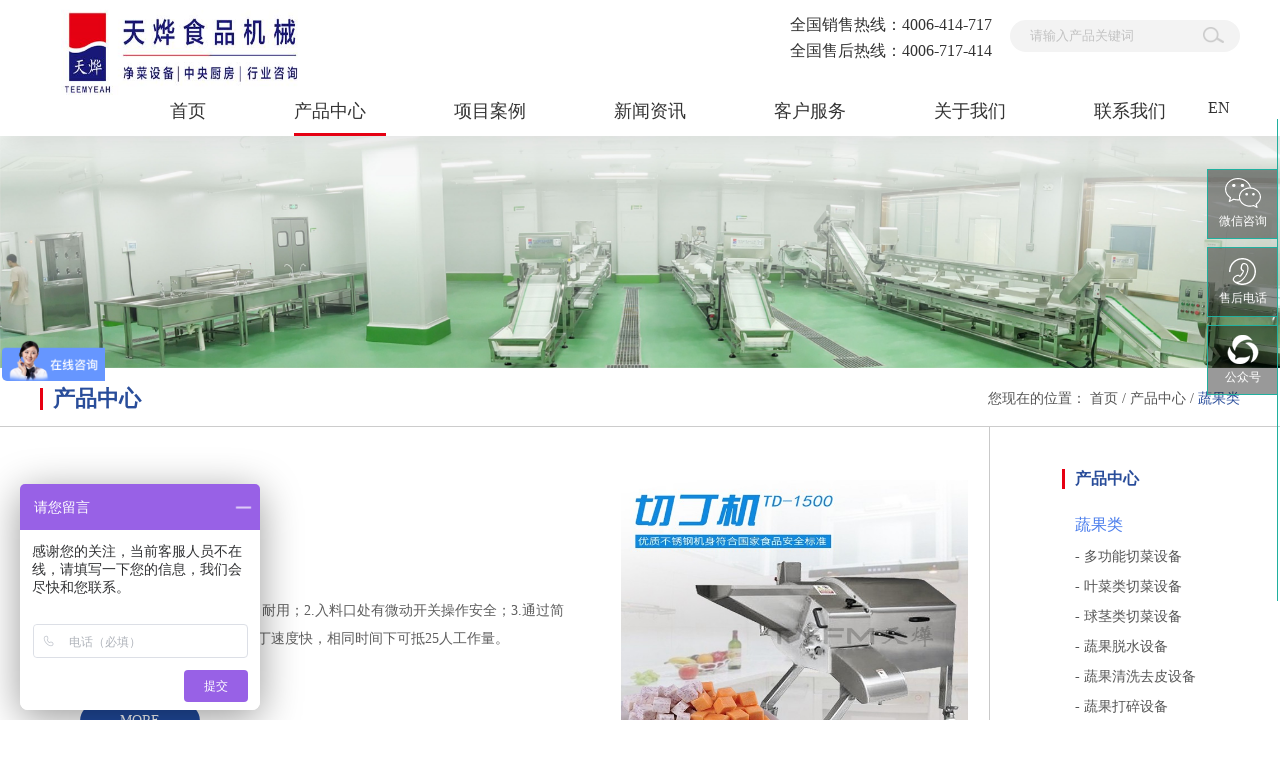

--- FILE ---
content_type: text/html;charset=utf-8
request_url: http://www.tianyefm.com/products.aspx?fid=t3:66:3&typeid=66&pageindex=6
body_size: 13188
content:
<!DOCTYPE HTML PUBLIC "-//W3C//DTD HTML 4.01 Transitional//EN" "http://www.w3c.org/TR/1999/REC-html401-19991224/loose.dtd">


<html lang="zh-cn" xmlns="http://www.w3.org/1999/xhtml">
<head><title>
	多功能切菜机_蔬菜脱水机_洗菜机-广州市天烨食品机械有限公司
</title><meta name="keywords" content="蔬果类,广州市天烨食品机械有限公司"/><meta name="description" content="蔬果类,广州市天烨食品机械有限公司"/><link rel="canonical" href="http://www.tianyefm.com/products.aspx?fid=t3:66:3&typeid=66" /><meta name="mobile-agent" content="url=http://m.tianyefm.com/m/products.aspx?fid=t3:66:3&typeid=66&pageindex=6" /><meta name="applicable-device" content="pc"><meta name="renderer" content="webkit" /><meta content="text/html; charset=utf-8" http-equiv="Content-Type" /><link id="css__products" rel="stylesheet" type="text/css" href="https://0.rc.xiniu.com/g4/M00/4D/97/CgAG0mJ8bUiAPUPRAABVa8V4ZR8454.css?d=20190620111751" /><link rel="bookmark" href="/Images/logo.ico" /><link rel="shortcut icon" href="/Images/logo.ico" />
	
	<script type="text/javascript">var _jtime=new Date();function jqload(){window.jLoad=new Date()-_jtime;}function jqerror(){window.jLoad=-1;}</script>
    <script type="text/javascript" src="https://1.rc.xiniu.com/js/jq/jqueryV173.js" onload="jqload()" onerror="jqerror()" id="jquery"></script>
	<script type="text/javascript" src="https://1.rc.xiniu.com/js/pb/2/Public.js"></script>	
	<script type="text/javascript" src="https://1.rc.xiniu.com/js/tl/swfobject_modified.js"></script>
	<script type="text/javascript" src="https://1.rc.xiniu.com/js/tl/swfobject.js"></script>
	 


<script>
var _hmt = _hmt || [];
(function() {
  var hm = document.createElement("script");
  hm.src = "https://hm.baidu.com/hm.js?a2d4aa465de2e4c66333f1c9d6decc21";
  var s = document.getElementsByTagName("script")[0]; 
  s.parentNode.insertBefore(hm, s);
})();
</script>
<script>
var _hmt = _hmt || [];
(function() {
  var hm = document.createElement("script");
  hm.src = "https://hm.baidu.com/hm.js?896adbed9245e8bc63a530c77511d39d";
  var s = document.getElementsByTagName("script")[0]; 
  s.parentNode.insertBefore(hm, s);
})();
</script>
</head>
<body class="products_body">
<form method="get" id="form1" name="form1" NavigateId="3" data-pid="021821821801452152040196209220200201208014501982102080" data-mid="020801452152040196209220200201208014501982102080">
<div class="aspNetHidden">
<input type="hidden" name="__VIEWSTATE" id="__VIEWSTATE" value="" />
</div>

        <div id="ea_h">
            <div class="top" >
                <div class="t_t" >
                
                    <div id="t_logo" class="t_logo"> 
                        
                        <div id="ea_l"><h1><a href="/" target="_self"><img alt="食品机械设备 title="食品机械设备"
" src="https://0.rc.xiniu.com/g4/M00/77/CA/CgAG0mPtw0-AVPciAAIAALBGYgs535.png" /></a></h1></div>
                         
                        
                    </div>
                
                            
                                        <div id="t_search" class="t_search">
                                            <table cellspacing="0" cellpadding="0"  border="0"><tr>
<td>
<input name="ShoveWebControl_Search12$tbSearch" type="text" value="请输入产品关键词" id="ShoveWebControl_Search12_tbSearch" class="t_search_text" DefaultText="请输入产品关键词" onmousedown="if(this.value == &#39;请输入产品关键词&#39;){this.value = &#39;&#39;;}" onkeyup="ShoveEIMS3_OnKeyPress(event, &#39;img_ShoveWebControl_Search12&#39;)" onkeydown="ShoveEIMS3_OnKeyDown(event)" onblur="if(this.value == &#39;&#39; || this.value == &#39;请输入产品关键词&#39;){this.value = &#39;请输入产品关键词&#39;;}" /></td>
<td><img id="img_ShoveWebControl_Search12" border="0" src="https://1.rc.xiniu.com/rc/Heads/40032/images/ihpsp1_t_search_rbnt.png" alt="广州市天烨食品机械有限公司" LevelOneType="2" onclick="ShoveEIMS3_Transf(this,'search.aspx','ShoveWebControl_Search12_tbSearch','ShoveWebControl_Search12', true)" style="cursor:pointer;" /></td>
</tr></table>
<script type='text/javascript'>document.getElementById("ShoveWebControl_Search12_tbSearch").onkeydown=function(event){ var e=event || window.Event; if(e.keyCode==13){ e.returnValue = false;if(e.preventDefault){ e.preventDefault(); }}}</script>

                                            
                                        </div>
                    
                    
                                        <div id="t_tel" class="t_tel">
                                            <span class="t_tel_ts"><span name="_t_tel1|">全国销售热线：</span></span>
                                            <span class="t_tel_nb"><span name="_t_tel2|">4006-414-717</span></span>
                                            <span class="t_tel_ts"><span name="_t_tel1|">全国售后热线：</span></span>
                                            <span class="t_tel_nb"><span name="_t_tel2|">4006-717-414</span></span>
                                        </div>
                    
</div>
                
                <div id="ea_n">

                    <div id="xn_n_14_wrap" class="xn_n_14_wrap">
                    	
                        <div class="xn_n_14_wrap_main">
                            <ul id="xn_n_14_VMenu1" class="type1Ul type1Ul_n000">
<li id="type1Li_n0" level=0 index=0 class="xn_n_14_wrap_menu1"><a href="/" target="_self" >首页</a></li>
<li id="type1Li_n3" level=0 data_id="3" type="n" index=1 class="xn_n_14_wrap_menu1">
<a href="pro.aspx?FId=n3:3:3" target="_self"><span name="xn_n_14_VMenu1862211992|T_Navigates|Id|3|Name">产品中心</span></a><ul id="type1Ul_t301" style="display:none" class="type1Ul type1Ul_t301">
<li id="type1Li_t301_1" data_id="3_66" class="xn_n_14_wrap_menu2" type="t" index=1 level=1><a href="products.aspx?TypeId=66&FId=t3:66:3" target="_self"><span name="xn_n_14_VMenu1599000332|T_ProductTypes|Id|66|Name">蔬果类</span></a>
<ul id="type1Ul_t3662" style="display:none" class="type1Ul type1Ul_t3662">
<li id="type1Li_t3662_1" data_id="3_70" class="xn_n_14_wrap_menu3" type="t" index=1 level=2><a href="products.aspx?TypeId=70&FId=t3:70:3" target="_self"><span name="xn_n_14_VMenu11223760233|T_ProductTypes|Id|70|Name">多功能切菜设备</span></a>
</li>
<li id="type1Li_t3662_2" data_id="3_71" class="xn_n_14_wrap_menu3" type="t" index=2 level=2><a href="products.aspx?TypeId=71&FId=t3:71:3" target="_self"><span name="xn_n_14_VMenu1562910135|T_ProductTypes|Id|71|Name">叶菜类切菜设备</span></a>
</li>
<li id="type1Li_t3662_3" data_id="3_72" class="xn_n_14_wrap_menu3" type="t" index=3 level=2><a href="products.aspx?TypeId=72&FId=t3:72:3" target="_self"><span name="xn_n_14_VMenu1321932|T_ProductTypes|Id|72|Name">球茎类切菜设备</span></a>
</li>
<li id="type1Li_t3662_4" data_id="3_73" class="xn_n_14_wrap_menu3" type="t" index=4 level=2><a href="products.aspx?TypeId=73&FId=t3:73:3" target="_self"><span name="xn_n_14_VMenu1702167115|T_ProductTypes|Id|73|Name">蔬果脱水设备</span></a>
</li>
<li id="type1Li_t3662_5" data_id="3_74" class="xn_n_14_wrap_menu3" type="t" index=5 level=2><a href="products.aspx?TypeId=74&FId=t3:74:3" target="_self"><span name="xn_n_14_VMenu1789257647|T_ProductTypes|Id|74|Name">蔬果清洗去皮设备</span></a>
</li>
<li id="type1Li_t3662_6" data_id="3_75" class="xn_n_14_wrap_menu3" type="t" index=6 level=2><a href="products.aspx?TypeId=75&FId=t3:75:3" target="_self"><span name="xn_n_14_VMenu1226698996|T_ProductTypes|Id|75|Name">蔬果打碎设备</span></a>
</li>
</ul>
</li>
<li id="type1Li_t301_2" data_id="3_67" class="xn_n_14_wrap_menu2" type="t" index=2 level=1><a href="products.aspx?TypeId=67&FId=t3:67:3" target="_self"><span name="xn_n_14_VMenu12100388672|T_ProductTypes|Id|67|Name">骨肉类</span></a>
<ul id="type1Ul_t3672" style="display:none" class="type1Ul type1Ul_t3672">
<li id="type1Li_t3672_1" data_id="3_76" class="xn_n_14_wrap_menu3" type="t" index=1 level=2><a href="products.aspx?TypeId=76&FId=t3:76:3" target="_self"><span name="xn_n_14_VMenu191398899|T_ProductTypes|Id|76|Name">切肉片肉丝设备</span></a>
</li>
<li id="type1Li_t3672_2" data_id="3_77" class="xn_n_14_wrap_menu3" type="t" index=2 level=2><a href="products.aspx?TypeId=77&FId=t3:77:3" target="_self"><span name="xn_n_14_VMenu11620850853|T_ProductTypes|Id|77|Name">熟肉处理设备</span></a>
</li>
<li id="type1Li_t3672_3" data_id="3_78" class="xn_n_14_wrap_menu3" type="t" index=3 level=2><a href="products.aspx?TypeId=78&FId=t3:78:3" target="_self"><span name="xn_n_14_VMenu1422229393|T_ProductTypes|Id|78|Name">切肉丁设备</span></a>
</li>
<li id="type1Li_t3672_4" data_id="3_79" class="xn_n_14_wrap_menu3" type="t" index=4 level=2><a href="products.aspx?TypeId=79&FId=t3:79:3" target="_self"><span name="xn_n_14_VMenu1677341643|T_ProductTypes|Id|79|Name">带骨切块设备</span></a>
</li>
<li id="type1Li_t3672_5" data_id="3_80" class="xn_n_14_wrap_menu3" type="t" index=5 level=2><a href="products.aspx?TypeId=80&FId=t3:80:3" target="_self"><span name="xn_n_14_VMenu12006335982|T_ProductTypes|Id|80|Name">锯骨系列设备</span></a>
</li>
<li id="type1Li_t3672_6" data_id="3_81" class="xn_n_14_wrap_menu3" type="t" index=6 level=2><a href="products.aspx?TypeId=81&FId=t3:81:3" target="_self"><span name="xn_n_14_VMenu11888544854|T_ProductTypes|Id|81|Name">砍排系列设备</span></a>
</li>
<li id="type1Li_t3672_7" data_id="3_82" class="xn_n_14_wrap_menu3" type="t" index=7 level=2><a href="products.aspx?TypeId=82&FId=t3:82:3" target="_self"><span name="xn_n_14_VMenu11307589760|T_ProductTypes|Id|82|Name">冻肉切片设备</span></a>
</li>
<li id="type1Li_t3672_8" data_id="3_83" class="xn_n_14_wrap_menu3" type="t" index=8 level=2><a href="products.aspx?TypeId=83&FId=t3:83:3" target="_self"><span name="xn_n_14_VMenu11368376489|T_ProductTypes|Id|83|Name">绞肉机系列设备</span></a>
</li>
<li id="type1Li_t3672_9" data_id="3_84" class="xn_n_14_wrap_menu3" type="t" index=9 level=2><a href="products.aspx?TypeId=84&FId=t3:84:3" target="_self"><span name="xn_n_14_VMenu1290515465|T_ProductTypes|Id|84|Name">真空滚揉设备</span></a>
</li>
<li id="type1Li_t3672_10" data_id="3_85" class="xn_n_14_wrap_menu3" type="t" index=10 level=2><a href="products.aspx?TypeId=85&FId=t3:85:3" target="_self"><span name="xn_n_14_VMenu1650706067|T_ProductTypes|Id|85|Name">搅拌设备</span></a>
</li>
</ul>
</li>
<li id="type1Li_t301_3" data_id="3_68" class="xn_n_14_wrap_menu2" type="t" index=3 level=1><a href="products.aspx?TypeId=68&FId=t3:68:3" target="_self"><span name="xn_n_14_VMenu11875752633|T_ProductTypes|Id|68|Name">流水线</span></a>
<ul id="type1Ul_t3682" style="display:none" class="type1Ul type1Ul_t3682">
<li id="type1Li_t3682_1" data_id="3_86" class="xn_n_14_wrap_menu3" type="t" index=1 level=2><a href="products.aspx?TypeId=86&FId=t3:86:3" target="_self"><span name="xn_n_14_VMenu11514727840|T_ProductTypes|Id|86|Name">洗菜线</span></a>
</li>
<li id="type1Li_t3682_2" data_id="3_87" class="xn_n_14_wrap_menu3" type="t" index=2 level=2><a href="products.aspx?TypeId=87&FId=t3:87:3" target="_self"><span name="xn_n_14_VMenu11386654770|T_ProductTypes|Id|87|Name">可单机可配线洗菜机</span></a>
</li>
<li id="type1Li_t3682_3" data_id="3_88" class="xn_n_14_wrap_menu3" type="t" index=3 level=2><a href="products.aspx?TypeId=88&FId=t3:88:3" target="_self"><span name="xn_n_14_VMenu1827614814|T_ProductTypes|Id|88|Name">净菜挑选线</span></a>
</li>
<li id="type1Li_t3682_4" data_id="3_89" class="xn_n_14_wrap_menu3" type="t" index=4 level=2><a href="products.aspx?TypeId=89&FId=t3:89:3" target="_self"><span name="xn_n_14_VMenu11973914340|T_ProductTypes|Id|89|Name">肉类处理线</span></a>
</li>
<li id="type1Li_t3682_5" data_id="3_90" class="xn_n_14_wrap_menu3" type="t" index=5 level=2><a href="products.aspx?TypeId=90&FId=t3:90:3" target="_self"><span name="xn_n_14_VMenu1443447193|T_ProductTypes|Id|90|Name">生产线配用机台</span></a>
</li>
</ul>
</li>
<li id="type1Li_t301_4" data_id="3_69" class="xn_n_14_wrap_menu2" type="t" index=4 level=1><a href="products.aspx?TypeId=69&FId=t3:69:3" target="_self"><span name="xn_n_14_VMenu11965025185|T_ProductTypes|Id|69|Name">其他类</span></a>
<ul id="type1Ul_t3692" style="display:none" class="type1Ul type1Ul_t3692">
<li id="type1Li_t3692_1" data_id="3_91" class="xn_n_14_wrap_menu3" type="t" index=1 level=2><a href="products.aspx?TypeId=91&FId=t3:91:3" target="_self"><span name="xn_n_14_VMenu1711289848|T_ProductTypes|Id|91|Name">杀菌系统</span></a>
</li>
</ul>
</li>
</ul>
</li>
<li id="type1Li_n4" level=0 data_id="4" type="n" index=2 class="xn_n_14_wrap_menu1">
<a href="case_complex.aspx?FId=n4:4:4" target="_self"><span name="xn_n_14_VMenu11695636709|T_Navigates|Id|4|Name">项目案例</span></a><ul id="type1Ul_t401" style="display:none" class="type1Ul type1Ul_t401">
<li id="type1Li_t401_1" data_id="4_29" class="xn_n_14_wrap_menu2" type="t" index=1 level=1><a href="case.aspx?TypeId=29&FId=t4:29:4" target="_self"><span name="xn_n_14_VMenu1729019258|T_NewsTypes|Id|29|Name">最近案例</span></a>
</li>
<li id="type1Li_t401_2" data_id="4_30" class="xn_n_14_wrap_menu2" type="t" index=2 level=1><a href="case.aspx?TypeId=30&FId=t4:30:4" target="_self"><span name="xn_n_14_VMenu1431623272|T_NewsTypes|Id|30|Name">经典案例</span></a>
</li>
</ul>
</li>
<li id="type1Li_n2" level=0 data_id="2" type="n" index=3 class="xn_n_14_wrap_menu1">
<a href="news_complex.aspx?FId=n2:2:2" target="_self"><span name="xn_n_14_VMenu12141826129|T_Navigates|Id|2|Name">新闻资讯</span></a><ul id="type1Ul_t201" style="display:none" class="type1Ul type1Ul_t201">
<li id="type1Li_t201_1" data_id="2_4" class="xn_n_14_wrap_menu2" type="t" index=1 level=1><a href="news.aspx?TypeId=4&FId=t2:4:2" target="_self"><span name="xn_n_14_VMenu18136666|T_NewsTypes|Id|4|Name">公司新闻</span></a>
</li>
<li id="type1Li_t201_2" data_id="2_5" class="xn_n_14_wrap_menu2" type="t" index=2 level=1><a href="news.aspx?TypeId=5&FId=t2:5:2" target="_self"><span name="xn_n_14_VMenu1651109763|T_NewsTypes|Id|5|Name">行业新闻</span></a>
</li>
</ul>
</li>
<li id="type1Li_n8" level=0 data_id="8" type="n" index=4 class="xn_n_14_wrap_menu1">
<a href="sv_complex.aspx?Fid=n8:8:8" target="_self"><span name="xn_n_14_VMenu1902789797|T_Navigates|Id|8|Name">客户服务</span></a><ul id="type1Ul_t801" style="display:none" class="type1Ul type1Ul_t801">
<li id="type1Li_t801_1" data_id="8_141" class="xn_n_14_wrap_menu2" type="t" index=1 level=1><a href="sv.aspx?TypeId=141&FId=t8:141:8" target="_self"><span name="xn_n_14_VMenu11101710563|T_NewsTypes|Id|141|Name">售后服务</span></a>
</li>
<li id="type1Li_t801_2" data_id="8_37" class="xn_n_14_wrap_menu2" type="t" index=2 level=1><a href="faq.aspx?TypeID=37&fid=t8:37:8" rel="nofollow" target="_self"><span name="xn_n_14_VMenu12076082395|T_NewsTypes|Id|37|Name">常见问题</span></a>
<ul id="type1Ul_t8372" style="display:none" class="type1Ul type1Ul_t8372">
<li id="type1Li_t8372_1" data_id="8_144" class="xn_n_14_wrap_menu3" type="t" index=1 level=2><a href="faq.aspx?TypeID=144&fid=t8:144:8" rel="nofollow" target="_self"><span name="xn_n_14_VMenu1816638620|T_NewsTypes|Id|144|Name">常见问题</span></a>
</li>
</ul>
</li>
</ul>
</li>
<li id="type1Li_n1" level=0 data_id="1" type="n" index=5 class="xn_n_14_wrap_menu1">
<a href="about_complex.aspx?FId=n1:1:1" rel="nofollow" target="_self"><span name="xn_n_14_VMenu11044514245|T_Navigates|Id|1|Name">关于我们</span></a><ul id="type1Ul_t101" style="display:none" class="type1Ul type1Ul_t101">
<li id="type1Li_t101_1" data_id="1_1" class="xn_n_14_wrap_menu2" type="t" index=1 level=1><a href="about.aspx?TypeId=1&FId=t1:1:1" rel="nofollow" target="_self"><span name="xn_n_14_VMenu12049938526|T_NewsTypes|Id|1|Name">公司简介</span></a>
</li>
<li id="type1Li_t101_2" data_id="1_2" class="xn_n_14_wrap_menu2" type="t" index=2 level=1><a href="about.aspx?TypeId=2&FId=t1:2:1" rel="nofollow" target="_self"><span name="xn_n_14_VMenu173774201|T_NewsTypes|Id|2|Name">企业文化</span></a>
</li>
<li id="type1Li_t101_3" data_id="1_3" class="xn_n_14_wrap_menu2" type="t" index=3 level=1><a href="honor.aspx?TypeID=3&fid=t1:3:1" rel="nofollow" target="_self"><span name="xn_n_14_VMenu12086572279|T_NewsTypes|Id|3|Name">资质荣誉</span></a>
</li>
<li id="type1Li_t101_4" data_id="1_26" class="xn_n_14_wrap_menu2" type="t" index=4 level=1><a href="about.aspx?TypeId=26&FId=t1:26:1" rel="nofollow" target="_self"><span name="xn_n_14_VMenu11427829149|T_NewsTypes|Id|26|Name">发展历程</span></a>
</li>
</ul>
</li>
<li id="type1Li_n7" level=0 data_id="7" type="n" index=6 class="xn_n_14_wrap_menu1">
<a href="contact.aspx?FId=n7:7:7" rel="nofollow" target="_self"><span name="xn_n_14_VMenu11325400056|T_Navigates|Id|7|Name">联系我们</span></a><ul id="type1Ul_t701" style="display:none" class="type1Ul type1Ul_t701">
<li id="type1Li_t701_1" data_id="7_13" class="xn_n_14_wrap_menu2" type="t" index=1 level=1><a href="contact.aspx?TypeId=13&FId=t7:13:7" rel="nofollow" target="_self"><span name="xn_n_14_VMenu1537643049|T_NewsTypes|Id|13|Name">联系方式</span></a>
</li>
</ul>
</li>
</ul>
<script type="text/javascript">var xn_n_14_VMenu1={normal:{class1:'xn_n_14_wrap_menu1',class2:'xn_n_14_wrap_menu2',class3:'xn_n_14_wrap_menu3',class4:'xn_n_14_wrap_menu4',class5:'xn_n_14_wrap_menu5',class6:'xn_n_14_wrap_menu6'},visited:{class1:'xn_n_14_wrap_menu1_2',class2:'xn_n_14_wrap_menu2_2',class3:'xn_n_14_wrap_menu3_2',class4:'xn_n_14_wrap_menu4_2',class5:'xn_n_14_wrap_menu5_2',class6:'xn_n_14_wrap_menu6_2',class6:'xn_n_14_wrap_menu6_2'},home:{defaultClass:'xn_n_14_wrap_menu1',visitedClass:'xn_n_14_wrap_menu1_2'},content:{defaultClass:'',visitedClass:'',focusClass:''},focus:{class1:'xn_n_14_wrap_menu1_cur',class2:'xn_n_14_wrap_menu2_cur',class3:'xn_n_14_wrap_menu3_cur',class4:'xn_n_14_wrap_menu4_cur',class5:'xn_n_14_wrap_menu5_cur',class6:'xn_n_14_wrap_menu6_cur'},beforeTag:{packUpClass:'',packDownClass:''},expendEffect:1,aniEffect:3,fIdParam:'FId',topUlId:'xn_n_14_VMenu1',homeLiId:'type1Li_n0'};xn_n_14_VMenu1.menu=new BaseControlMenu();xn_n_14_VMenu1.menu.Init('xn_n_14_VMenu1',xn_n_14_VMenu1);xn_n_14_VMenu1.menu.InitMenu('type1Ul_n000',xn_n_14_VMenu1);</script>
                        </div>
                    	
                     
                    </div>

                   <div style="float:right;margin-top:-31px;margin-right:50px;">  <a  style="color:#333"  href="https://tianyefm.en.alibaba.com/?spm=a2700.icbuShop.88.12.590c771dlMBP4W">EN</a></div>
</div>
                
            </div>
        </div>
        
  
        <div id="ea_ba">
  <img src="https://0.rc.xiniu.com/g5/M00/1B/72/CgAGbGZG7FuAIZhpAAoTU1T4QyU068.jpg" style="width:100%;"/>
        
        <div id="ea_c">
            <div class="n_main" >
                <div class="n_main_news_top"  data-from="favorite">
                                       
                                             <div id="n_content_right_name_r" class="n_content_right_name_r" data-type="block">
                                                                <div class="n_main_news_top_t"><span>产品中心</span></div>
                                                                <ul>
                                                                    <li><span class="n_r_wz1">
                                                                        
                                                                        <span name="_n_r_wz1">您现在的位置：</span>
                                                                        
                                                                    </span><span class="n_r_wz2">
                                                                        <a href="/">
                                                                            <span name="_n_r_wz2">首页</span>
                                                                            </a>
                                                                    </span><span class="n_r_wz3">/</span>
                                                                   <span class="n_r_wz4">
                                                                            <span id='ShoveWebControl_Text_news'><a href="pro.aspx?fid=n3:3:3" target="_self">产品中心</a></span>
                                                                        </span>
                                                                        <span class="n_r_wz5">/</span>
                                                                        <span class="n_r_wz6">
                                                                            <a href="products.aspx?TypeId=66&FId=t3:66:3" class="curr1">蔬果类</a>
                                                                        </span>
                                                                    </li>
                                                                    <li>
                                                                        <img src="https://1.rc.xiniu.com/rc/Contents/49767/Images/icpsp1_n_right_wz.png" alt="" />
                                                                    </li>
                                                                </ul>
                                								
                                                            </div>
                                      
                                </div>
                <div class="n_content" >
                    <div class="n_content_left" >

                        <div class="left_cnt_2_title" ><span>产品中心</span></div>
                        <div id="n_content_left_cnt_2" class="n_content_left_cnt_2">
                            <ul id="ShoveWebControl_VMenu2" class="left_typeUl left_typeUl_n000" style="display:none">
<ul id="left_typeUl_t300" class="left_typeUl left_typeUl_t300">
<li id="left_typeLi_t300_1" data_id="3_66" class="left_menu1" type="t" index=1 level=0><a href="products.aspx?TypeId=66&FId=t3:66:3" target="_self"><span name="ShoveWebControl_VMenu21470538601|T_ProductTypes|Id|66|Name">蔬果类</span></a>
<ul id="left_typeUl_t3661" style="display:none" expend=0 class="left_typeUl left_typeUl_t3661">
<li id="left_typeLi_t3661_1" data_id="3_70" class="left_menu2" type="t" index=1 level=1><a href="products.aspx?TypeId=70&FId=t3:70:3" target="_self"><span name="ShoveWebControl_VMenu22061358847|T_ProductTypes|Id|70|Name">多功能切菜设备</span></a>
</li>
<li id="left_typeLi_t3661_2" data_id="3_71" class="left_menu2" type="t" index=2 level=1><a href="products.aspx?TypeId=71&FId=t3:71:3" target="_self"><span name="ShoveWebControl_VMenu21862586042|T_ProductTypes|Id|71|Name">叶菜类切菜设备</span></a>
</li>
<li id="left_typeLi_t3661_3" data_id="3_72" class="left_menu2" type="t" index=3 level=1><a href="products.aspx?TypeId=72&FId=t3:72:3" target="_self"><span name="ShoveWebControl_VMenu21121779771|T_ProductTypes|Id|72|Name">球茎类切菜设备</span></a>
</li>
<li id="left_typeLi_t3661_4" data_id="3_73" class="left_menu2" type="t" index=4 level=1><a href="products.aspx?TypeId=73&FId=t3:73:3" target="_self"><span name="ShoveWebControl_VMenu260863005|T_ProductTypes|Id|73|Name">蔬果脱水设备</span></a>
</li>
<li id="left_typeLi_t3661_5" data_id="3_74" class="left_menu2" type="t" index=5 level=1><a href="products.aspx?TypeId=74&FId=t3:74:3" target="_self"><span name="ShoveWebControl_VMenu2704230201|T_ProductTypes|Id|74|Name">蔬果清洗去皮设备</span></a>
</li>
<li id="left_typeLi_t3661_6" data_id="3_75" class="left_menu2" type="t" index=6 level=1><a href="products.aspx?TypeId=75&FId=t3:75:3" target="_self"><span name="ShoveWebControl_VMenu21452746745|T_ProductTypes|Id|75|Name">蔬果打碎设备</span></a>
</li>
</ul>
</li>
<li id="left_typeLi_t300_2" data_id="3_67" class="left_menu1" type="t" index=2 level=0><a href="products.aspx?TypeId=67&FId=t3:67:3" target="_self"><span name="ShoveWebControl_VMenu22021418580|T_ProductTypes|Id|67|Name">骨肉类</span></a>
<ul id="left_typeUl_t3671" style="display:none" expend=0 class="left_typeUl left_typeUl_t3671">
<li id="left_typeLi_t3671_1" data_id="3_76" class="left_menu2" type="t" index=1 level=1><a href="products.aspx?TypeId=76&FId=t3:76:3" target="_self"><span name="ShoveWebControl_VMenu2183423282|T_ProductTypes|Id|76|Name">切肉片肉丝设备</span></a>
</li>
<li id="left_typeLi_t3671_2" data_id="3_77" class="left_menu2" type="t" index=2 level=1><a href="products.aspx?TypeId=77&FId=t3:77:3" target="_self"><span name="ShoveWebControl_VMenu2992526911|T_ProductTypes|Id|77|Name">熟肉处理设备</span></a>
</li>
<li id="left_typeLi_t3671_3" data_id="3_78" class="left_menu2" type="t" index=3 level=1><a href="products.aspx?TypeId=78&FId=t3:78:3" target="_self"><span name="ShoveWebControl_VMenu22108992478|T_ProductTypes|Id|78|Name">切肉丁设备</span></a>
</li>
<li id="left_typeLi_t3671_4" data_id="3_79" class="left_menu2" type="t" index=4 level=1><a href="products.aspx?TypeId=79&FId=t3:79:3" target="_self"><span name="ShoveWebControl_VMenu2651054572|T_ProductTypes|Id|79|Name">带骨切块设备</span></a>
</li>
<li id="left_typeLi_t3671_5" data_id="3_80" class="left_menu2" type="t" index=5 level=1><a href="products.aspx?TypeId=80&FId=t3:80:3" target="_self"><span name="ShoveWebControl_VMenu2996650279|T_ProductTypes|Id|80|Name">锯骨系列设备</span></a>
</li>
<li id="left_typeLi_t3671_6" data_id="3_81" class="left_menu2" type="t" index=6 level=1><a href="products.aspx?TypeId=81&FId=t3:81:3" target="_self"><span name="ShoveWebControl_VMenu21066658390|T_ProductTypes|Id|81|Name">砍排系列设备</span></a>
</li>
<li id="left_typeLi_t3671_7" data_id="3_82" class="left_menu2" type="t" index=7 level=1><a href="products.aspx?TypeId=82&FId=t3:82:3" target="_self"><span name="ShoveWebControl_VMenu22055381824|T_ProductTypes|Id|82|Name">冻肉切片设备</span></a>
</li>
<li id="left_typeLi_t3671_8" data_id="3_83" class="left_menu2" type="t" index=8 level=1><a href="products.aspx?TypeId=83&FId=t3:83:3" target="_self"><span name="ShoveWebControl_VMenu21833875211|T_ProductTypes|Id|83|Name">绞肉机系列设备</span></a>
</li>
<li id="left_typeLi_t3671_9" data_id="3_84" class="left_menu2" type="t" index=9 level=1><a href="products.aspx?TypeId=84&FId=t3:84:3" target="_self"><span name="ShoveWebControl_VMenu22108705635|T_ProductTypes|Id|84|Name">真空滚揉设备</span></a>
</li>
<li id="left_typeLi_t3671_10" data_id="3_85" class="left_menu2" type="t" index=10 level=1><a href="products.aspx?TypeId=85&FId=t3:85:3" target="_self"><span name="ShoveWebControl_VMenu21706708676|T_ProductTypes|Id|85|Name">搅拌设备</span></a>
</li>
</ul>
</li>
<li id="left_typeLi_t300_3" data_id="3_68" class="left_menu1" type="t" index=3 level=0><a href="products.aspx?TypeId=68&FId=t3:68:3" target="_self"><span name="ShoveWebControl_VMenu21653186596|T_ProductTypes|Id|68|Name">流水线</span></a>
<ul id="left_typeUl_t3681" style="display:none" expend=0 class="left_typeUl left_typeUl_t3681">
<li id="left_typeLi_t3681_1" data_id="3_86" class="left_menu2" type="t" index=1 level=1><a href="products.aspx?TypeId=86&FId=t3:86:3" target="_self"><span name="ShoveWebControl_VMenu21990582333|T_ProductTypes|Id|86|Name">洗菜线</span></a>
</li>
<li id="left_typeLi_t3681_2" data_id="3_87" class="left_menu2" type="t" index=2 level=1><a href="products.aspx?TypeId=87&FId=t3:87:3" target="_self"><span name="ShoveWebControl_VMenu2153946502|T_ProductTypes|Id|87|Name">可单机可配线洗菜机</span></a>
</li>
<li id="left_typeLi_t3681_3" data_id="3_88" class="left_menu2" type="t" index=3 level=1><a href="products.aspx?TypeId=88&FId=t3:88:3" target="_self"><span name="ShoveWebControl_VMenu2424584583|T_ProductTypes|Id|88|Name">净菜挑选线</span></a>
</li>
<li id="left_typeLi_t3681_4" data_id="3_89" class="left_menu2" type="t" index=4 level=1><a href="products.aspx?TypeId=89&FId=t3:89:3" target="_self"><span name="ShoveWebControl_VMenu2872654444|T_ProductTypes|Id|89|Name">肉类处理线</span></a>
</li>
<li id="left_typeLi_t3681_5" data_id="3_90" class="left_menu2" type="t" index=5 level=1><a href="products.aspx?TypeId=90&FId=t3:90:3" target="_self"><span name="ShoveWebControl_VMenu22041092580|T_ProductTypes|Id|90|Name">生产线配用机台</span></a>
</li>
</ul>
</li>
<li id="left_typeLi_t300_4" data_id="3_69" class="left_menu1" type="t" index=4 level=0><a href="products.aspx?TypeId=69&FId=t3:69:3" target="_self"><span name="ShoveWebControl_VMenu21986480305|T_ProductTypes|Id|69|Name">其他类</span></a>
<ul id="left_typeUl_t3691" style="display:none" expend=0 class="left_typeUl left_typeUl_t3691">
<li id="left_typeLi_t3691_1" data_id="3_91" class="left_menu2" type="t" index=1 level=1><a href="products.aspx?TypeId=91&FId=t3:91:3" target="_self"><span name="ShoveWebControl_VMenu22059787836|T_ProductTypes|Id|91|Name">杀菌系统</span></a>
</li>
</ul>
</li>
</ul>
</ul>
<script type="text/javascript">var ShoveWebControl_VMenu2={normal:{class1:'left_menu1',class2:'left_menu2',class3:'left_menu3',class4:'left_menu4',class5:'left_menu5',class6:'left_menu6'},visited:{class1:'left_menu1_2',class2:'left_menu2_2',class3:'left_menu3_2',class4:'left_menu4_2',class5:'left_menu5_2',class6:'left_menu6_2',class6:'left_menu6_2'},home:{defaultClass:'nav_menu1',visitedClass:'nav_menu1_2'},content:{defaultClass:'',visitedClass:'',focusClass:''},focus:{class1:'left_menu1_cur',class2:'left_menu2_cur',class3:'left_menu3_cur',class4:'left_menu4_cur',class5:'left_menu5_cur',class6:'left_menu6_cur'},beforeTag:{packUpClass:'',packDownClass:''},expendEffect:1,aniEffect:2,fIdParam:'FId',topUlId:'ShoveWebControl_VMenu2'};ShoveWebControl_VMenu2.menu=new BaseControlMenu();ShoveWebControl_VMenu2.menu.Init('ShoveWebControl_VMenu2',ShoveWebControl_VMenu2);;</script>
							
                        </div>


                    <div id="xn_c_31_wrap" class="xn_c_31_wrap"      data-type="block">
                        
                        <div class="xn_c_31_wrap_title"><span>相关推荐</span></div>
                        <div class="xn_c_31_box">
                            <ul class="xn_c_31_ul">
                                
                                        <li class="xn_c_31_li">
                                            <div class="xn_c_31_tit">
                                                 <a target="_blank" href='prod_view.aspx?TypeId=74&Id=272&FId=t3:74:3'>TY-800A蔬果清洗机</a>
                                            </div>
                                        </li>
                                    
                                        <li class="xn_c_31_li">
                                            <div class="xn_c_31_tit">
                                                 <a target="_blank" href='prod_view.aspx?TypeId=90&Id=271&FId=t3:90:3'>TW-980LV全自动脱水线</a>
                                            </div>
                                        </li>
                                    
                                        <li class="xn_c_31_li">
                                            <div class="xn_c_31_tit">
                                                 <a target="_blank" href='prod_view.aspx?TypeId=91&Id=262&FId=t3:91:3'>水触媒  臭氧杀菌系统</a>
                                            </div>
                                        </li>
                                    
                            </ul>
                        </div>
                        
                        
                    </div>

</div>
                    <div class="n_content_right" >
                        <div class="n_content_right_name" ></div>
                        <div class="n_content_right_m" >
                        
                                    <div id="xn_c_4_wrap" class="xn_c_4_wrap" data-type="block">
                                                    
                                                    <div class="xn_c_4_wbox">
                                                        <div class="xn_c_4_cocnt">
                                                            
                                                                <div class="xn_c_4_xhbox">
                                                                    <div class="xn_c_4_cocntlft">
                                                                            <a target="_blank" href='prod_view.aspx?TypeId=72&Id=188&FId=t3:72:3'>
                                                                              <img  data-original='https://0.rc.xiniu.com/g2/M00/33/09/CgAGfFywN1KALeNgAAECYVm4bXY413.jpg' alt='TD-1500  切丁机' title='TD-1500  切丁机' />
                                                                            </a>
                                                                    </div>
                                                                    <div class="xn_c_4_cocntrit">
                                                                        <div class="xn_c_4_cocntrit_name">
                                                                                <a target="_blank" href='prod_view.aspx?TypeId=72&Id=188&FId=t3:72:3'>
                                                                                TD-1500  切丁机
                                                                                </a>
                                                                        </div>
                                                                        <div class="xn_c_4_cocntrit_cont">
                                                                            <span id='xn_c_4_Data_xn_c_4_Text4_0'>1.整机为SUS304不锈钢材质，耐用；2.入料口处有微动开关操作安全；3.通过简易改装可切（丝）条状；4.切丁速度快，相同时间下可抵25人工作量。</span>
                                                                        </div>
                                                                        <div class="xn_c_4_cocntrit_more">
                                                                            <a target="_blank" href='prod_view.aspx?TypeId=72&Id=188&FId=t3:72:3'>MORE
                                                                            </a>
                                                                        </div>
                                                                    </div>
                                                                </div>
                                                            
                                                                <div class="xn_c_4_xhbox">
                                                                    <div class="xn_c_4_cocntlft">
                                                                            <a target="_blank" href='prod_view.aspx?TypeId=72&Id=189&FId=t3:72:3'>
                                                                              <img  data-original='https://0.rc.xiniu.com/g2/M00/33/09/CgAGfFywN3OAOPSLAAEKpjWM958400.jpg' alt='TW-502  薯条机' title='TW-502  薯条机' />
                                                                            </a>
                                                                    </div>
                                                                    <div class="xn_c_4_cocntrit">
                                                                        <div class="xn_c_4_cocntrit_name">
                                                                                <a target="_blank" href='prod_view.aspx?TypeId=72&Id=189&FId=t3:72:3'>
                                                                                TW-502  薯条机
                                                                                </a>
                                                                        </div>
                                                                        <div class="xn_c_4_cocntrit_cont">
                                                                            <span id='xn_c_4_Data_xn_c_4_Text4_1'>1.切割后的成品表面光滑、不破坏组织，适合原料进一步加工，如炸等。2.切割尺寸可上下1mm内微调。3.按食物长形方向切割。</span>
                                                                        </div>
                                                                        <div class="xn_c_4_cocntrit_more">
                                                                            <a target="_blank" href='prod_view.aspx?TypeId=72&Id=189&FId=t3:72:3'>MORE
                                                                            </a>
                                                                        </div>
                                                                    </div>
                                                                </div>
                                                            
                                                                <div class="xn_c_4_xhbox">
                                                                    <div class="xn_c_4_cocntlft">
                                                                            <a target="_blank" href='prod_view.aspx?TypeId=72&Id=191&FId=t3:72:3'>
                                                                              <img  data-original='https://0.rc.xiniu.com/g2/M00/33/09/CgAGfFywN6mAOuXnAAEQ_BjYvWM120.jpg' alt='TW-812  球茎类切菜机' title='TW-812  球茎类切菜机' />
                                                                            </a>
                                                                    </div>
                                                                    <div class="xn_c_4_cocntrit">
                                                                        <div class="xn_c_4_cocntrit_name">
                                                                                <a target="_blank" href='prod_view.aspx?TypeId=72&Id=191&FId=t3:72:3'>
                                                                                TW-812  球茎类切菜机
                                                                                </a>
                                                                        </div>
                                                                        <div class="xn_c_4_cocntrit_cont">
                                                                            <span id='xn_c_4_Data_xn_c_4_Text4_2'>通过更换刀盘可切出不同规格和不同形状的产品，操作简单，易清洗。</span>
                                                                        </div>
                                                                        <div class="xn_c_4_cocntrit_more">
                                                                            <a target="_blank" href='prod_view.aspx?TypeId=72&Id=191&FId=t3:72:3'>MORE
                                                                            </a>
                                                                        </div>
                                                                    </div>
                                                                </div>
                                                            
                                                                <div class="xn_c_4_xhbox">
                                                                    <div class="xn_c_4_cocntlft">
                                                                            <a target="_blank" href='prod_view.aspx?TypeId=72&Id=192&FId=t3:72:3'>
                                                                              <img  data-original='https://0.rc.xiniu.com/g2/M00/33/09/CgAGfFywN86AM-8rAAEiQJ7jJfU012.jpg' alt='TW-812H 球茎类切菜机' title='TW-812H 球茎类切菜机' />
                                                                            </a>
                                                                    </div>
                                                                    <div class="xn_c_4_cocntrit">
                                                                        <div class="xn_c_4_cocntrit_name">
                                                                                <a target="_blank" href='prod_view.aspx?TypeId=72&Id=192&FId=t3:72:3'>
                                                                                TW-812H 球茎类切菜机
                                                                                </a>
                                                                        </div>
                                                                        <div class="xn_c_4_cocntrit_cont">
                                                                            <span id='xn_c_4_Data_xn_c_4_Text4_3'>通过更换刀盘可切出不同规格和不同形状的产品，操作简单，易清洗。选购不同的导筒可切出不同直径物料的圆片。</span>
                                                                        </div>
                                                                        <div class="xn_c_4_cocntrit_more">
                                                                            <a target="_blank" href='prod_view.aspx?TypeId=72&Id=192&FId=t3:72:3'>MORE
                                                                            </a>
                                                                        </div>
                                                                    </div>
                                                                </div>
                                                            
                                                                <div class="xn_c_4_xhbox">
                                                                    <div class="xn_c_4_cocntlft">
                                                                            <a target="_blank" href='prod_view.aspx?TypeId=72&Id=198&FId=t3:72:3'>
                                                                              <img  data-original='https://0.rc.xiniu.com/g2/M00/33/08/CgAGfFywNeaAaWY4AAEaZCDVzG0253.jpg' alt='TY-111  手动切薯条机' title='TY-111  手动切薯条机' />
                                                                            </a>
                                                                    </div>
                                                                    <div class="xn_c_4_cocntrit">
                                                                        <div class="xn_c_4_cocntrit_name">
                                                                                <a target="_blank" href='prod_view.aspx?TypeId=72&Id=198&FId=t3:72:3'>
                                                                                TY-111  手动切薯条机
                                                                                </a>
                                                                        </div>
                                                                        <div class="xn_c_4_cocntrit_cont">
                                                                            <span id='xn_c_4_Data_xn_c_4_Text4_4'>1.机器采用不锈钢、铝合钢结构，耐腐蚀，强度高。2.不锈钢刀片，铝合金刀架，使用寿命长。3.合理的手柄结构，操作舒适，省力。4.一块原料一次切出，加工的尺寸规格完全一致。5.生产效率为手工加工的10倍...</span>
                                                                        </div>
                                                                        <div class="xn_c_4_cocntrit_more">
                                                                            <a target="_blank" href='prod_view.aspx?TypeId=72&Id=198&FId=t3:72:3'>MORE
                                                                            </a>
                                                                        </div>
                                                                    </div>
                                                                </div>
                                                            
                                                            <div class="clear" ></div>
                                                        </div>
                                                    </div>
                                                    
                                                    
                                                </div>
                        
                        
                            <div id="fy" class="fy" data-type="block">
                                <div>
	<span class="fy_1">共</span><span class="fy_9">35</span><span class="fy_4">条</span><span class="fy_7">页次6/6</span><span class="fy_3"><a class="fy_3_A" href="/products.aspx?fid=t3:66:3&typeid=66">首页</a></span><span class="fy_2"><a class="fy_2A"  href="/products.aspx?fid=t3:66:3&typeid=66&pageindex=5">上一页</a></span><span class="fy_out"><a class="fy_out_A" href="/products.aspx?fid=t3:66:3&typeid=66">1</a></span><span class="fy_out"><a class="fy_out_A" href="/products.aspx?fid=t3:66:3&typeid=66&pageindex=2">2</a></span><span class="fy_out"><a class="fy_out_A" href="/products.aspx?fid=t3:66:3&typeid=66&pageindex=3">3</a></span><span class="fy_out"><a class="fy_out_A" href="/products.aspx?fid=t3:66:3&typeid=66&pageindex=4">4</a></span><span class="fy_out"><a class="fy_out_A" href="/products.aspx?fid=t3:66:3&typeid=66&pageindex=5">5</a></span><span class="fy_on"><a class="fy_on_A">6</a></span><span class="fy_6"><a class="fy_6_A">下一页</a></span><span class="fy_5"><a class="fy_6_A" href="/products.aspx?fid=t3:66:3&typeid=66&pageindex=6">尾页</a></span>
</div>
								
                            </div>
                        
                        </div>
                    </div>
                    <div class="clear" ></div>
                </div>
            </div>
        </div>
        
        <div id="ea_b">
             <div class="foot">
                <div class="foot_c">

<div class="jp_0917_tel">
    <div class="jp_0917_tel_in">
        <div class="jp_0917_tel_inlt">
            <img src="https://0.rc.xiniu.com/g4/M00/4D/60/CgAG0mJ7ZHOADzfQAACC1KOz-YU259.jpg" />
            <div class="top_int">
                <p>
                  <span name="_foot_dz1|" >
                    <span class="fl">中国·广东&nbsp; &nbsp;</span>地址：<span style="font-size: 13px;">佛山市南海区聚元北路39号桂城总部科技港4座6楼602</span></span>
                </p>
                <p>
                  <span name="_foot_dz2|" >
                    <span>联系电话：189 2239 3672</span>&nbsp; &nbsp; &nbsp; &nbsp; &nbsp;&nbsp;<span>联系邮箱：</span>2885678440@qq.com
                  </span>
                </p>
            </div>
        </div>
        <div class="jp_0917_tel_innn">
          
		</div>
        <div class="jp_0917_tel_inri">
            <div class="jp_ewm jp_con1 jp_con2">
                <ul>
                    <li>
                        <img src="https://0.rc.xiniu.com/g5/M00/1B/73/CgAGbGZG7pSAHhnNAADi_n1MuIU230.jpg" /> 
                        <p class="b">
                          
                          <span name="_foot_dz60|">微信云网站</span>
                          
                        </p>
                    </li>
                </ul>
            </div>
        </div>
    </div>

</div>

                  
                    <div id="foot_nav2" class="foot_nav2">
                        <ul id="ShoveWebControl_VMenu4" class="foot_type2Ul foot_type2Ul_n000">
<li id="foot_type2Li_n3" level=0 data_id="3" type="n" index=1 class="">
<a href="pro.aspx?FId=n3:3:3" target="_self"><span name="ShoveWebControl_VMenu41281368029|T_Navigates|Id|3|Name">产品中心</span></a></li>
<li id="foot_type2Li_n4" level=0 data_id="4" type="n" index=2 class="">
<a href="case_complex.aspx?FId=n4:4:4" target="_self"><span name="ShoveWebControl_VMenu4805109682|T_Navigates|Id|4|Name">项目案例</span></a></li>
<li id="foot_type2Li_n2" level=0 data_id="2" type="n" index=3 class="">
<a href="news_complex.aspx?FId=n2:2:2" target="_self"><span name="ShoveWebControl_VMenu4512143648|T_Navigates|Id|2|Name">新闻资讯</span></a></li>
<li id="foot_type2Li_n8" level=0 data_id="8" type="n" index=4 class="">
<a href="sv_complex.aspx?Fid=n8:8:8" target="_self"><span name="ShoveWebControl_VMenu41887329546|T_Navigates|Id|8|Name">客户服务</span></a></li>
<li id="foot_type2Li_n1" level=0 data_id="1" type="n" index=5 class="">
<a href="about_complex.aspx?FId=n1:1:1" rel="nofollow" target="_self"><span name="ShoveWebControl_VMenu42139340054|T_Navigates|Id|1|Name">关于我们</span></a></li>
<li id="foot_type2Li_n7" level=0 data_id="7" type="n" index=6 class="">
<a href="contact.aspx?FId=n7:7:7" rel="nofollow" target="_self"><span name="ShoveWebControl_VMenu4897227365|T_Navigates|Id|7|Name">联系我们</span></a></li>
</ul>
<script type="text/javascript">var ShoveWebControl_VMenu4={normal:{class1:'',class2:'',class3:'',class4:'',class5:'',class6:''},visited:{class1:'',class2:'',class3:'',class4:'',class5:'',class6:'',class6:''},home:{defaultClass:'',visitedClass:''},content:{defaultClass:'',visitedClass:'',focusClass:''},focus:{class1:'',class2:'',class3:'',class4:'',class5:'',class6:''},beforeTag:{packUpClass:'',packDownClass:''},expendEffect:1,aniEffect:1,fIdParam:'FId',topUlId:'ShoveWebControl_VMenu4'};ShoveWebControl_VMenu4.menu=new BaseControlMenu();ShoveWebControl_VMenu4.menu.Init('ShoveWebControl_VMenu4',ShoveWebControl_VMenu4);;</script>
                        
                    </div>
                    

                    
                    <div id="foot_copy" class="foot_copy">
                        <div class="foot_copy_name">
                            <span name="_foot_copy1|" >Copyright&nbsp;©2019 -&nbsp;2021 广州市天烨食品机械有限公司</span>
                        </div>
                        <div class="foot_copy_ba">
                            <a href="https://beian.miit.gov.cn" target="_blank" rel="nofollow">
                                <span name="_foot_copy2|">粤ICP备19003735号-1</span>
                            </a>
                        </div>
<div class="foot_copy_ba" style="    left: 615px;    top: 10px;">
                            <a target="_blank" rel="nofollow" href="http://www.beian.gov.cn/portal/registerSystemInfo?recordcode=44010302001098" style="text-decoration:none;"><img src="https://0.rc.xiniu.com/g4/M00/7F/74/CgAG0mQmmCmAXsIjAABLOOn9ZJA249.png" style="vertical-align: text-bottom;width: 16px;"><span>粤公网安备 44010302001098号</span></a>
                        </div>
                      <div class="foot_copy_ba2"><a href="/siteMap.html" class="foot_copy_map" target="_blank">&nbsp;&nbsp;网站地图</a></div>
                        
                    
 <div class="foot_copy_ba1"><span class="xn_brand" >犀牛云提供企业云服务</span></div> </div>
                                        
                </div>
            </div>
                  
               
                <div class="wyz">
   
  <div class="wyz-item-block wyz-in transition wyz-wx0">
    <a href="javascript:void(0);">
      <div class="wyz-item flex-col">
        <div class="img-block">
          <svg xmlns="http://www.w3.org/2000/svg" width="36" height="30" viewBox="0 0 36 30">
            <defs>
              <style>
                .cls-1 {
                  fill: #fff;
                  fill-rule: evenodd;
                }

              </style>
            </defs>
            <path class="cls-1" d="M17.535,9.038A1.472,1.472,0,0,0,19.079,7.47a1.462,1.462,0,0,0-1.544-1.562A1.731,1.731,0,0,0,15.677,7.47a1.744,1.744,0,0,0,1.857,1.568h0ZM8.9,5.908A1.736,1.736,0,0,0,7.036,7.47,1.749,1.749,0,0,0,8.9,9.038,1.467,1.467,0,0,0,10.436,7.47,1.46,1.46,0,0,0,8.9,5.908h0ZM36,19.077c0-4.96-4.529-9.185-10.088-9.625a0.57,0.57,0,0,0,0-.19C24.791,3.978,19.2,0,12.906,0,5.79,0,0,5.041,0,11.237c0,3.324,1.67,6.32,4.836,8.681l-1.1,3.37A0.579,0.579,0,0,0,3.9,23.9a0.559,0.559,0,0,0,.622.079l4.142-2.107,0.511,0.1a17.157,17.157,0,0,0,3.735.5q0.6,0,1.2-.053a0.549,0.549,0,0,0,.389-0.215c1.494,3.8,5.611,6.539,10.458,6.539a14.982,14.982,0,0,0,3.624-.591l3.194,1.773a0.554,0.554,0,0,0,.623-0.056,0.575,0.575,0,0,0,.184-0.607l-0.816-2.755C34.5,24.316,36,21.69,36,19.075ZM14.012,21.284c-0.366.032-.737,0.048-1.1,0.048A16.351,16.351,0,0,1,9.4,20.858l-0.707-.145a0.535,0.535,0,0,0-.361.049l-3.1,1.578,0.807-2.462a0.577,0.577,0,0,0-.211-0.649c-3.119-2.207-4.7-4.9-4.7-7.993,0-5.565,5.285-10.094,11.781-10.094,5.743,0,10.827,3.549,11.876,8.27-6.021.08-10.892,4.381-10.892,9.662A8.546,8.546,0,0,0,14.2,21.3a0.555,0.555,0,0,0-.185-0.021h0ZM30.775,25.84a0.577,0.577,0,0,0-.2.62l0.532,1.8-2.183-1.214a0.554,0.554,0,0,0-.27-0.071,0.509,0.509,0,0,0-.137.018,14.686,14.686,0,0,1-3.562.61c-5.481,0-9.939-3.826-9.939-8.529s4.458-8.526,9.939-8.526c5.376,0,9.918,3.905,9.918,8.526,0,2.345-1.455,4.748-4.1,6.766h0ZM21.547,15a1.256,1.256,0,0,0,0,2.512,1.414,1.414,0,0,0,1.541-1.253A1.419,1.419,0,0,0,21.547,15h0Zm6.785,0a1.256,1.256,0,0,0,0,2.512,1.425,1.425,0,0,0,1.549-1.253A1.427,1.427,0,0,0,28.332,15h0Zm0,0">
            </path>
          </svg>
        </div>
        <p class="wyz-item-p">微信咨询
        </p>
      </div>
      <div class="wyz-item-in">
        <p class="wyz-item-in-p transition flex-col" style="line-height: normal;">
         扫一扫联系客服
        </p>
        
      </div>
    </a>
    <div class="wyz-qr-show">
      <div class="img-block">
        <img src="https://0.rc.xiniu.com/g5/M00/1B/73/CgAGbGZG7nCABxopAAB3H0fZ5XI943.png" alt="客服" title="客服">
      </div>
    </div>
  </div> 
       
  
  <div class="wyz-item-block wyz-in transition wyz-tel">
    <a href="tel:025-83419846" target="_blank">
      <div class="wyz-item flex-col">
        <div class="img-block">
          <svg xmlns="http://www.w3.org/2000/svg" xmlns:xlink="http://www.w3.org/1999/xlink" width="27px" height="27px">
            <path fill-rule="evenodd" fill="rgb(255, 255, 255)" d="M13.500,-0.000 C6.039,-0.000 -0.000,6.023 -0.000,13.464 C-0.000,13.890 0.284,14.173 0.710,14.173 C1.137,14.173 1.421,13.890 1.421,13.464 C1.421,6.803 6.821,1.417 13.500,1.417 C20.179,1.417 25.579,6.803 25.579,13.464 C25.579,20.126 20.179,25.512 13.500,25.512 C12.008,25.512 10.516,25.299 9.237,24.803 C11.866,24.165 14.779,21.756 16.910,18.212 C19.397,14.315 20.179,9.850 18.758,7.228 C18.403,6.590 17.905,5.953 17.266,5.598 C16.626,5.244 15.916,4.960 14.992,4.960 L14.708,4.960 C13.358,4.960 12.079,6.449 11.724,8.858 C11.439,9.992 11.582,11.197 12.079,11.976 C12.363,12.614 12.860,12.968 13.429,12.968 L13.713,13.252 L13.713,13.535 C13.358,14.315 12.931,15.024 12.434,15.661 C12.079,16.299 11.582,16.937 11.084,17.504 C10.942,17.646 10.800,17.646 10.729,17.646 L10.658,17.646 C10.374,17.291 10.018,16.866 9.521,16.795 C8.668,16.653 7.247,17.078 6.039,17.929 C4.192,19.275 3.268,21.189 3.908,22.394 L4.050,22.535 C4.405,23.315 4.903,24.094 5.684,24.449 C5.755,24.449 5.826,24.520 5.826,24.520 C5.897,24.661 5.968,24.803 6.110,24.874 C8.171,26.220 10.729,27.000 13.500,27.000 C20.960,27.000 27.000,20.976 27.000,13.535 C27.000,6.023 20.960,-0.000 13.500,-0.000 L13.500,-0.000 ZM5.187,21.968 C5.187,21.968 5.045,21.827 5.045,21.685 C4.689,21.047 5.400,19.701 6.821,18.709 C7.674,18.071 8.810,17.716 9.450,17.858 C9.734,18.000 9.805,18.142 9.805,18.212 C9.805,18.212 10.089,18.709 10.658,18.850 C11.013,18.992 11.510,18.709 11.937,18.354 L12.079,18.212 C12.576,17.575 13.074,16.937 13.571,16.228 C14.068,15.520 14.424,14.598 14.850,13.890 L14.850,13.748 C14.992,13.393 14.992,12.968 14.850,12.614 C14.566,12.118 13.997,11.835 13.997,11.835 L13.855,11.835 C13.500,11.835 13.358,11.551 13.216,11.480 C12.931,10.842 12.860,9.992 12.931,9.000 C13.216,7.370 14.210,6.165 14.779,6.165 L15.063,6.165 C15.703,6.165 16.342,6.307 16.839,6.661 C17.195,6.945 17.621,7.299 17.834,7.795 C19.113,10.063 18.332,14.173 16.058,17.787 C13.216,22.252 8.810,24.874 6.324,23.386 C5.826,23.102 5.400,22.606 5.187,21.968 L5.187,21.968 Z">
            </path>
          </svg>
        </div>
        <p class="wyz-item-p">售后电话
        </p>
      </div>
      <div class="wyz-item-in">
        <p class="wyz-item-in-p transition">4006-717-414
        </p>
      </div>
    </a>
  </div>
  
  <div class="wyz-item-block wyz-in transition wyz-wx">
    <a href="javascript:void(0);">
      <div class="wyz-item flex-col">
        <div class="img-block">
          <img src="https://0.rc.xiniu.com/g4/M00/4D/85/CgAG0mJ7ulmAa1YJAAAQ0K83EWw941.png" width="36" height="30" viewBox="0 0 36 30">
            <defs>
              <style>
                .cls-1 {
                  fill: #fff;
                  fill-rule: evenodd;
                }

              </style>
            </defs>
           
         
        </div>
        <p class="wyz-item-p">公众号
        </p>
      </div>
      <div class="wyz-item-in">
        <p class="wyz-item-in-p transition flex-col" style="line-height: normal;">
         关注公众号
          <br>了解更多资讯
        </p>
        
      </div>
    </a>
    <div class="wyz-qr-show">
      <div class="img-block">
        <img src="https://0.rc.xiniu.com/g4/M00/4D/85/CgAG0mJ7uNKATUjjAABRwE9Y56k889.png" alt="公众号" title="公众号">
      </div>
    </div>
  </div>

<script>
 $(".wyz>div").each(function(){
 $(this).hover(function(){
$(this).addClass("cur");
},function(){
$(this).removeClass("cur");
})
})
</script>              
 
</div>   
   
                  
                  
        </div>
               
               
               
        
        <div id="ea_m">

            <div class="xn_m_6_wrap" NewMarket="true" id="xn_m_6_wrap">
                
                        <script type="text/javascript"> $(function(){ marketing2('top','right','50px','5px'); $("#xn_m_6_warp").css("display","block"); }) </script>
                    
                
                <div class="xn_m_6_head"><div class="close" id="xn_m_6_close">X</div></div>
                <div class="xn_m_6_cent" id="xn_m_6_cent">
                    <div class="xn_m_6_markrt_qq xn_m_6_mbox">
                        <div class="xn_m_6_orderId">
                            <span id='xn_m_6_order1'>1</span>
                        </div>
                        <h4><span id='xn_m_6_Text1'>QQ设置</span></h4>
                        <ul class="xn_m_6_qq_ul">
                            
                                    <li class="xn_m_6_qq_li">
                                        <a rel="nofollow" target='_blank' href='http://wpa.qq.com/msgrd?v=3&uin=2885678440&site=qq&menu=yes'>                                           
                                            <span class="xn_m_6_qq_img"><img border='0' src='' alt='QQ' title='QQ'></span>
                                            <span class="xn_m_6_qq_author">QQ</span>
                                        </a>
                                    </li>
                                
                        </ul>
                    </div>
                    <div class="xn_m_6_markrt_sky xn_m_6_mbox">
                        <div class="xn_m_6_orderId">
                            <span id='xn_m_6_order2'>3</span>
                        </div>
                        <h4><span id='xn_m_6_Text2'>SKYPE 设置</span></h4>
                        <ul class="xn_m_6_sky_ul">
                            
                                    <li class="xn_m_6_sky_li">
                                        <a href='skype:天烨食品机械，专注净菜净肉加工二十余年，专业服务，让您不走弯路！?call' onclick="return skypeCheck();">
                                            <span class="xn_m_6_sky_img"><img border='0' src='' alt='天烨食品机械' title='天烨食品机械'></span>
                                            <span class="xn_m_6_sky_author">天烨食品机械</span>
                                        </a>
                                    </li>
                                
                        </ul>
                    </div>
                    <div class="xn_m_6_markrt_ali xn_m_6_mbox">
                        <div class="xn_m_6_orderId">
                            <span id='xn_m_6_order3'>4</span>
                        </div>
                        <h4><span id='xn_m_6_Text3'>阿里旺旺设置</span></h4>
                        <ul class="xn_m_6_ali_ul">
                            
                                    <li class="xn_m_6_ali_li">
                                        <a target="_blank" href='aliim:sendmsg?touid=cnalichnAliAcc&siteid=cnalichn&status=1'>
                                            <span class="xn_m_6_img"><img border='0' src='' alt='旺旺客服名称' title='旺旺客服名称'></span>
                                            <span class="xn_m_6_author">旺旺客服名称</span>
                                        </a>
                                    </li>
                                
                        </ul>
                    </div>
                    <div class="xn_m_6_xlwb xn_m_6_mbox">
                        <div class="xn_m_6_orderId">
                            <span id='xn_m_6_order5'>等待加载动态数据...</span>
                        </div>
                        <h4>
                            <span id='xn_m_6_Text5'>等待加载动态数据...</span>
                        </h4>
                        <ul class="xn_m_6_xlwb_ul">
                            
                        </ul>
                    </div>
                    <div class="xn_m_6_telephone xn_m_6_mbox">
                        <div class="xn_m_6_orderId">
                            <span id='xn_m_6_order6'>5</span>
                        </div>
                        <h4><span id='xn_m_6_Text6'>电话号码管理</span></h4>
                        <ul class="xn_m_6_tel_ul">
                            
                                    <li class="xn_m_6_tel_li">                                        
                                        <div class="xn_m_6_tel_box">
                                            <span class="xn_m_6_tel_img"><img src='' alt="" /></span>
                                            <span class="xn_m_6_tel_tel">18922393672</span>
                                        </div> 
                                    </li>
                                
                        </ul>
                    </div>
                    <div class="xn_m_6_markrt_code xn_m_6_mbox">
                        <div class="xn_m_6_orderId">
                            <span id='xn_m_6_order4'>6</span>
                        </div>
                        <h4><span id='xn_m_6_Text4'>二维码管理</span></h4>
                        <ul class="xn_m_6_markrt_code_ul">
                            
                                    <li class="xn_m_6_markrt_code_li">                                        
                                        <div class="xn_m_6_code_box">
                                            <span class="xn_m_6_markrtimg"><img src='https://0.rc.xiniu.com/g5/M00/3B/3F/CgAGbGhHxmqAPkAtAABU3rhG_rQ235.jpg' alt="" /></span>
                                        </div> 
                                    </li>
                                
                        </ul>
                    </div>
                    <div class="xn_m_6_markrt_mail xn_m_6_mbox">
                        <div class="xn_m_6_orderId">
                            <span id='xn_m_6_order7'>等待加载动态数据...</span>
                        </div>
                        <h4>
                            <span id='xn_m_6_Text7'>等待加载动态数据...</span>
                        </h4>
                        <ul class="xn_m_6_markrt_mail_ul">
                            
                        </ul>
                    </div>                                        
                </div>
                <div class="xn_m_6_foot"></div>
                <div class="xn_m_6_small_but" id="xn_m_6_small_but">展开</div>
                 
                </div>

</div>
        
 
<div id="ea_pi"></div>

 
<div id="ea_wj"></div>

  <input type="hidden" id="pageId" value="16" />
  <script id="js__products" type="text/javascript" src="https://0.rc.xiniu.com/g1/M00/04/91/CgAGTF0K-zSAf9YVAAAX418J1GM8222.js?d=20190620111751" ></script>

<script type='text/javascript'>(function(){var k=new Date,f=null,h=function(){window.acessFinish=new Date-k};window.addEventListener?window.addEventListener('load',h):window.attachEvent&&window.attachEvent('onload',h);var f=setTimeout(function(){f&&clearTimeout(f);var b=document.location.href,a;a=/\.html|.htm/.test(document.location.href)?document.forms[0].getAttribute('Page'):'';var c=window.document.referrer,b='/Admin/Access/Load.ashx?req\x3d'+d(b);a&&(b+='\x26f\x3d'+d(a));a=d(c);if(3200<a.length){var e=c.indexOf('?');0<e&&(a=d(c.substr(0,e)))}b+='\x26ref\x3d'+a+'\x26sw\x3d'+screen.width+'\x26sh\x3d'+screen.height;b+='\x26cs\x3d'+(window.jLoad?window.jLoad:-1);b+='\x26_t\x3d'+Math.random();b+='\x26ht\x3d'+d(('https:'==document.location.protocol?'https://':'http://')+document.domain);'off'==sessionStorage.getItem('cookie')&&(b+='\x26ck\x3doff');$?$.getScript(b):(c=document.createElement('script'),c.src=b,document.body.appendChild(c))},3E3),g=null,d=function(b){if(!b)return b;if(!g){g={};for(var a=0;10>a;a++)g[String.fromCharCode(97+a)]='0'+a.toString();for(a=10;26>a;a++)g[String.fromCharCode(97+a)]=a.toString()}for(var c='',e,d,f=b.length,a=0;a<f;a++)e=b.charAt(a),c=(d=g[e])?c+('x'+d):c+e;return encodeURIComponent(c).replace(/%/g,'x50').replace(/\./g,'x51')}})();</script><script type='text/javascript'>(function(){var c,a=document.createElement('script');a.src='https://zz.bdstatic.com/linksubmit/push.js',c=document.getElementsByTagName('script')[0],c.parentNode.insertBefore(a,c)})();</script></form>
</body>
</html>



--- FILE ---
content_type: text/css
request_url: https://0.rc.xiniu.com/g4/M00/4D/97/CgAG0mJ8bUiAPUPRAABVa8V4ZR8454.css?d=20190620111751
body_size: 21711
content:


@charset "utf-8";

html, body, div, p, ul, ol, li, dl, dt, dd, h1, h2, h3, h4, h5, h6, form, input, select, button, textarea, iframe, table, th, td {margin: 0; padding: 0; }
img { border: 0 none; vertical-align: top; }
ul,li,dl,dd,dt { list-style-type: none; }
i,em,cite { font-style: normal; }
body {  -webkit-text-size-adjust:none;  font-family:"微软雅黑";}
a{ text-decoration: none; }
.clear,.cle {clear:both;}
a,area { blr:expression(this.onFocus=this.blur()) }   
a:focus { outline: none; }    



.t_logo{overflow: hidden;float: left;width: 280px;}
.t_logo img{width: 100%;height: 100%;border:0px;}


.t_search{float: right;width: 230px;height: 32px;margin-top: 20px;border-radius: 30px;background: #f3f3f3;}
.t_search_text{border:0px;color: #c2c2c2;margin-left: 20px;width: 170px;outline: none;background-color: #f3f3f3;line-height: 32px;height: 32px;}


.t_tel{line-height: 26px;float: right;padding-top: 12px;padding-right: 18px;}
.t_tel_ts{font-size: 16px;color: #333;float:left;clear:both}
.t_tel_nb{font-size: 16px;color: #333;float:left}


.xn_n_14_wrap{width:1200px;margin:0 auto;position:relative;}
.xn_n_14_wrap_main{width:92%;position:absolute;right:0px;top:-41px;z-index:99999;}
.xn_n_14_wrap_main>ul>li{float:left;height:47px;}
.xn_n_14_wrap_main>ul>li>a{display:block;padding-right:20px;font-size: 18px;color: #333;line-height: 44px;margin:0px 34px;}
.xn_n_14_wrap_main>ul>li>a:hover{background:url(https://1.rc.xiniu.com/rc/Heads/40032/images/nav_bg.png?d=20190302102256673) no-repeat right center;border-bottom:3px solid #e50012;}
.xn_n_14_wrap_main>ul>li.xn_n_14_wrap_menu1_2>a{background:url(https://0.rc.xiniu.com/g2/M00/1B/C1/CgAGe1yHC_SAAtsOAAAEJUNqAqE515.png) no-repeat right center;border-bottom: 3px solid #e50012;}
.xn_n_14_wrap_main>ul>li.xn_n_14_wrap_menu1_cur>a{background:url(https://1.rc.xiniu.com/rc/Heads/40032/images/nav_bg.png?d=20190302102256673) no-repeat right center;border-bottom:3px solid #e50012;}
.xn_n_14_wrap_main>ul>li>ul+ul{display:none !important;}
.xn_n_14_wrap_main>ul>li>ul{width: 1020px;padding:12px;position:absolute;right: -10px;top:46px;background-color: rgba(0, 0, 0, 0.5);}
.xn_n_14_wrap_main>ul>li>ul>li{float:left;margin-bottom: 13px;padding-top: 12px;}
.xn_n_14_wrap_main>ul>li>ul>li>a{display:block;width: 130px;height: 36px;font-size: 18px;color:#fff;line-height: 36px;padding:0px 20px;background:#484848;border-radius: 20px;margin:0px 4px;}
.xn_n_14_wrap_main>ul>li>ul>li>a:hover{background:#e50012;}
.xn_n_14_wrap_main>ul>li>ul>li>ul{display:block !important;min-height:100px;}
.xn_n_14_wrap_main>ul>li>ul>li>ul>li>a{font-size:15px;color:#fff;line-height:32px;padding-left:24px;}
.xn_n_14_wrap_main>ul>li>ul>li>ul>li>a:hover{color:#e50012;}
.xn_n_14_wrap_main>ul>li>ul>li>ul>li>ul{display:none !important;}
.xn_n_14_wrap_main>ul>li>ul{display:none;}
.xn_n_14_wrap_main>ul>li:hover>ul{display:block;}
#type1Ul_t301{left: 122px;}
#type1Ul_t801{width:476px !important;left: 600px;}
#type1Ul_t201{width:476px !important;left: 438px;}
#type1Ul_t401{width:500px !important;left: 280px;}
#type1Ul_t101{width: 456px !important;left: 766px;}
#type1Ul_t701{width: 310px !important;left: 928px;}


.top{
    width: 100%;
    height: 136px;
    z-index: 99;
    position: relative;
    background: #fff;
    box-shadow: 9px 2px 22px 0px rgba(0, 0, 0, 0.1);
    }
.t_t{    position: relative;
    z-index: 100;
    width: 1200px;
    margin: 0 auto;
    height: 130px;}




.contact_banner{width:100%; height:350px; overflow: hidden; position:relative; margin:0 auto;}
.contact_banner_m{Z-INDEX:0; width:1920px; height:350px; position:absolute; left:50%; margin-left:-960px;}
.contact_banner_wenzi{width: 1170px; height: 1px; position: relative;margin: 0 auto;}
.contact_banner_wenzi1{position: absolute; top: 135px;right: 0px; font-size: 25px; line-height: 25px;color: #0072d4;font-weight: bold;}
.contact_banner_wenzi2{position: absolute; top: 168px;right: 0px; font-size: 18px; line-height: 18px;color: #FFF;}
.contact_banner_wenzi3{position: absolute; top: 210px;right: 0px;width: 12px; height: 6px;background: url(https://1.rc.xiniu.com/rc/Banners/32813/images/banner_jt.png?d=20190226142010442) no-repeat top right;}



.n_content_right_name_r{width: 1200px;height: 30px;color: rgb(85,85,85);font-size: 14px;margin: 0 auto;position:relative;top: 14px;}
.n_r_wz1,.n_r_wz2,.n_r_wz3,.n_r_wz4,.n_r_wz5,.n_r_wz6{}
.n_content_right_name_r ul li{float:right; line-height:34px;}
.n_content_right_name_r ul li a{color:rgb(85,85,85);}
.n_content_right_name_r ul li img{ margin-right:12px;display:none;}
.n_main_news_top{width: 100%;height: 58px;margin: 0 auto;position: relative;border-bottom: 1px solid rgb(204,204,204);background: rgb(255,255,255);}
.n_main_news_top_t{float: left;font-size: 22px;color: rgb(41,77,154);line-height:22px;font-weight: bold;position:relative;top:6px;border-left: 3px solid rgb(231, 0, 18);}
.n_main_news_top_t span{margin-left:10px;}


.left_cnt_2_title{;border-left: 3px solid rgb(231, 0, 18);margin: 42px 0 26px 72px;}
.left_cnt_2_title span{font-size: 16px;font-weight: bold;color: rgb(41,77,154);margin: 42px 0 0 72px;line-height:20px;margin-left:10px;}
.n_content_left_cnt_2{width:100%;border-bottom: 1px solid rgb(201,201,201);padding-bottom: 35px;}
.n_content_left_cnt_2 .left_menu1{margin-left:85px;margin-top:12px;}
.n_content_left_cnt_2 .left_menu1 a{font-size:16px:bold;color:rgb(85,85,85);}
.n_content_left_cnt_2 .left_menu1_cur{margin-left:85px;margin-top:12px;}
.n_content_left_cnt_2 .left_menu1_cur .left_menu2{margin-top:12px;}
.n_content_left_cnt_2 .left_menu1_cur>a{font-size:16px;color: rgb(74, 125, 236);}
.n_content_left_cnt_2 .left_menu1_2{margin-left:85px;margin-top:12px;}
.n_content_left_cnt_2 .left_menu1_2 .left_menu3{margin-top:12px;}
.n_content_left_cnt_2 .left_menu2{margin-top:12px;font-size:14px;}
.n_content_left_cnt_2 .left_menu2 a{font-size:14px;color: rgb(85,85,85);}
.n_content_left_cnt_2 .left_menu2_cur{margin-top:12px;}
.n_content_left_cnt_2 .left_menu2_cur a{font-size:14px;color: rgb(74, 125, 236);}
.n_content_left_cnt_2 .left_menu3_cur{margin-top:12px;}
.n_content_left_cnt_2 .left_menu2_2{margin-top:12px;}
.n_content_left_cnt_2 .left_menu1_2>a{font-size:16px;color: rgb(74, 125, 236);}
.n_content_left_cnt_2>ul>ul>li>ul>li>a:before{content:"- "}


.xn_c_31_wrap_title{margin:32px 0 26px 72px; border-left: 3px solid rgb(231, 0, 18);}
.xn_c_31_wrap_title span{font-size: 16px;font-weight: bold;color: rgb(41,77,154);margin: 42px 0 0 72px;line-height:20px;margin-left:10px}
.xn_c_31_li{margin-left:85px;margin-top:12px;}
.xn_c_31_li a{font-size:16px;color:rgb(85,85,85);}


.xn_c_4_wrap{width:928px;}
.xn_c_4_wbox{width:928px;}
.xn_c_4_top{width:928px;line-height:30px;}
.xn_c_4_cocnt{width:928px;}
.xn_c_4_xhbox{width:100%;height: 290px;margin-top:50px;transition:all 0.3s;}
.xn_c_4_xhbox:hover{box-shadow: 0 0 55px rgb(195,195,195);}
.xn_c_4_cocntlft{float: right;width: 347px;height: 286px;margin-top: 3px;}
.xn_c_4_cocntlft img{width:100%;height:auto;}
.xn_c_4_cocntrit{float:left;width:570px;position:relative;}
.xn_c_4_cocntrit_name{}
.xn_c_4_cocntrit_name a{display: block;font-size: 24px;color: #000;font-weight: bold;margin: 38px 0 50px 38px;}
.xn_c_4_cocntrit_name a:hover{color:#e50112;}
.xn_c_4_cocntrit_cont{width:490px;height:60px;overflow:hidden;margin-left:38px;font-size: 14px;color: rgb(94, 94, 94);line-height: 28px;}
.xn_c_4_cocntrit_more{position: absolute;top: 226px;left: 40px;}
.xn_c_4_cocntrit_more a{display: block;width: 120px;height: 36px;border-radius: 18px;background: rgb(32,75,159);text-align: center;color: #FFF;font-size: 14px;line-height: 36px;}
.xn_c_4_cocntrit_more a:hover{background: rgb(228, 1, 18);}


.fy{width:100%;height: 36px;position: relative;margin: 80px 0px 80px 0px;text-align: center;}
.fy>div{width: 949px;position: relative;margin: 0 auto;}
.fy a{color: #666666;font-size: 13px;line-height: 34px;}
.fy_1{display: none;}
.fy_2,.fy_6{cursor: pointer; display: inline-block;width: 68px; height: 34px;border: 1px solid #b9b9b9;margin: 0px 0px 0px 7px;text-align: center;transition: all ease-out .4s;}
.fy_2:hover,.fy_6:hover{background: #0072d4; border: 1px solid #0072d4;}
.fy_2:hover a,.fy_6:hover a{color: #FFF;}
.fy_3{margin-left:5px; margin-right:5px;display: none;}
.fy_4{display: none;}
.fy_5{margin-left:5px; margin-right:5px;display: none;}
.fy_6{margin-left:5px; margin-right:5px}
.fy_7{ margin-left:5px; margin-right:5px;display: none;}
.fy_8{}
.fy_9{display: none;}
.fy_out,.fy_on{cursor: pointer;display: inline-block;width: 34px; height: 34px;border: 1px solid #b9b9b9;margin: 0px 0px 0px 7px;text-align: center;transition: all ease-out .4s;}
.fy_out:hover,.fy_on:hover,.fy_on{background: #0072d4; border: 1px solid #0072d4;}
.fy_out:hover a,.fy_on:hover a,.fy_on a{color: #FFF;}


.n_main{width: 100%; margin:0; padding:0;height:auto; overflow:hidden;z-index:5; position: relative;}
.n_content{width:1200px; margin:0 auto;}


.n_content_left{width:250px; height: auto; float:right;position:relative;}


.n_content_right{position:relative;width:949px;height: auto;min-height:500px;float:left;padding-bottom: 108px;border-right: 1px solid rgb(201,201,201);}


.n_main_news_top{width: 100%;height: 58px;margin: 0 auto;position: relative;border-bottom: 1px solid rgb(204,204,204);background: rgb(255,255,255);}
.n_content_right_name{}


.n_content_right_m{text-align:left; width:949px;position:relative;}



.foot{background:#eee;width:100%; margin:auto; position:relative; text-align:center;font-family:"Microsoft Yahei"; font-size:12px; text-decoration:none;}
.foot a{font-family:"微软雅黑";font-size:12px; color: #c6c6c6; text-decoration:none;}
.foot a:hover{ color:#d4003f;}
.foot_c{position:relative; width:100%; margin:auto; background-color:#454545;}


.jp_0917_tel{background-color:#454545;overflow:hidden;color:#fff;}
	.jp_0917_tel .jp_0917_tel_in{width:1200px;margin:0 auto;overflow:hidden;position:relative;padding-bottom: 20px;text-align: left;}
    .jp_0917_tel_inlt{padding-top: 30px;height: 126px;border-bottom:1px solid #666;line-height: 24px;}
    .jp_0917_tel_inlt a:hover{color: #fff;text-decoration: underline;}
	.jp_0917_tel_inlt .top_int{float: left;padding-top:10px;margin-left: 60px;}
	.jp_0917_tel_inlt span.fl{font-size: 16px;font-weight: bold;float: left;}
    .jp_0917_tel_inlt span{font-size: 14px;}
	.jp_0917_tel_inlt p{font-size: 13px;color:#fff;text-align: right;}
	.jp_0917_tel_inlt a {font-size: 16px;color: #fff;padding-left: 20px;display: inline-block;border-left: 1px solid #cf4432;height: 42px;line-height: 42px;margin-left: 13px;font-weight: normal;float: left;margin-top: 9px;}	
	.jp_0917_tel_inlt img{float: left;width:160px;}
	.jp_0917_tel .jp_0917_tel_innn{  float: left; }
	.jp_0917_tel_inri{width: 334px;float: left;margin-top: 28px;text-align: center;position:absolute; top:0px; right:20px;}
	.jp_0917_tel .jp_con{width: 396px;float:left;height: 126px;font-size:14px;border-bottom: 1px solid #555555;margin-top: 30px;margin-right: 4px;}
	.jp_0917_tel .jp_con_none{border-bottom:1px solid transparent;}
	.jp_0917_tel .jp_con ul{list-style:none;padding-left:0;float: left;}
	.jp_0917_tel .jp_con li{float:none;font-size: 12px;line-height: 22px;padding-left: 18px;}
	.jp_0917_tel .jp_s2{float: right;width: 314px;}
	.jp_0917_tel .jp_t{width: 360px;overflow: hidden;font-size:16px;color: #fff;background: url(https://0.rc.xiniu.com/g2/M00/18/77/CgAGe1x7oSSAV8NHAAAKn8uH3Vk021.png) scroll 0 -18px no-repeat;height: 22px;line-height: 22px;padding-left: 18px;padding-bottom: 5px;}
	.jp_0917_tel .jp_s1{ margin-right:4px;}
	.jp_0917_tel .jp_s1,.jp_0917_tel .jp_s2{ color:#efefef;}
	.jp_0917_share{float:right;}
	.jp_ewm{float:left;}
	.jp_ewm ul{overflow:hidden;}
	.jp_ewm li{float:left;width:149px; }
	.jp_ewm li:first-child{margin-top: 0px;}
	.jp_ewm li img{margin-bottom:5px;width: 94px;}
	.jp_ewm p{height:16px;line-height:16px;margin:0;color:#fff;font-size:12px;text-align:center;}
         .jp_ewm p.b{font-size:13px;}


.foot_nav2{display: block;margin: 0 auto;width: 1200px;height: 44px;line-height: 44px;text-align:center;}
.foot_nav2_ul{ float:left; margin:0px; padding:0px;}
.foot_nav2 ul li{margin: 0px 20px;width: auto;float:left;}
.foot_nav2 ul li a{color: #e1e1e1;font-size: 14px;line-height:25px;text-decoration:underline;}
.foot_nav2 ul li a:hover{color:#fff;}
.foot_nav2 ul li ul li a{line-height:25px; font-weight: normal !important;}
#foot_type2Li_n3{margin-left:0px;}


.foot_link{ background-color: #454545;width: 100%;height: 44px;line-height: 44px;color: #fff;}
.foot_link_m{ position:relative; width:1200px; margin: 0 auto; clear:both; height: 44px; overflow: hidden;}
.foot_l_t{float:left;color: #e1e1e1;line-height: 42px;margin-right: 10px;}
.foot_l_t1,.foot_l_t2{display: none;}
.foot_l_m_all{width:100%; height: 44px; position: relative;}
.foot_l_link_main{float: left; height:14px; padding:15px 0; text-align: center;}
.foot_l_link_img{display:none;}
.foot_l_link_main_name{overflow:hidden;}
.foot_l_link_main_name2 a{ text-align:center; color:#e1e1e1; font-size: 12px; text-decoration:none; height:14px; line-height:14px;  padding: 0 10px; border-right: 2px solid #e1e1e1;}
.foot_l_link_main_name2 a :hover{color:#d4003f;}


.foot_copy{ width:1200px; margin:0 auto; position: relative; height:54px; color:#999; font-size: 12px; line-height: 16px; text-align:center; display:block;}
.foot_copy_name{position: absolute; top: 10px; left: 0; height: 16px;}
.foot_copy_ba{position: absolute;left: 305px;top: 10px;}
.foot_copy_ba2{position: absolute;left: 552px;top: 10px;}
.foot_copy_ba2 a:hover{color:#fff !important;}
.foot_copy_ba1{position: absolute;left: 430px;top: 10px;}
.foot_copy_ba a:hover{color:#d4003f !important;}


#xn_f_21_wrap{width:1200px;margin:0 auto;text-align:left;line-height: 12px;padding: 17px 0 10px 0;overflow: hidden;color: #6D6969;display: none;}
.xn_f_21_xhbox{float: left;border-right: 1px solid #6d6969;margin-bottom:10px;}
.xn_f_21_xhbox:first-child{border:none;}
.xn_f_21_xhbox a{color:#6D6969;font-size: 12px;padding:0 15px;white-space:nowrap;}



.wyz { position: fixed;right: 0px; top: 150px;}
.wyz-item-block.wyz-in.transition.wyz-wx0 {position: absolute;right: 0; height: 70px;background-color: rgba(0, 0, 0, .4); border: 1px solid #20b09f; border-right-color: rgb(32, 176, 159); border-right-style: solid;border-right-width: 1px;border-right: none; -moz-box-sizing: border-box; box-sizing: border-box; top: 50px;}
.wyz-item-block.wyz-in.transition.wyz-wx {position: absolute;right: 0; height: 70px; background-color: rgba(0, 0, 0, .4);border: 1px solid #20b09f;border-right-color: rgb(32, 176, 159);border-right-style: solid;border-right-width: 1px;border-right: none; -moz-box-sizing: border-box; box-sizing: border-box;top: 206px;}
.wyz-item-in-p.transition.zixun_count { width: 152px;position: absolute;right: 0px;}
.wyz-item-block.wyz-in.transition.wyz-tel {position: absolute;right: 0;height: 70px;background-color: rgba(0, 0, 0, .4);border: 1px solid #20b09f;border-right-color: rgb(32, 176, 159);border-right-style: solid;border-right-width: 1px;border-right: none;-moz-box-sizing: border-box; box-sizing: border-box;  top: 128px;}
.wyz-item-in-p.transition {
  width: 152px;
  position: absolute;
  right: 0px;
}
.wyz-item-block.wyz-in.cur .wyz-qr-show{opacity:1;transition: all .3s linear .8s;}



.wyz-item-block.wyz-in.transition.wyz-qq.job_day_hidden {
  position: absolute;
  right: 0;
  
  height: 70px;
  background-color: rgba(0, 0, 0, .4);
  border: 1px solid #20b09f;
  border-right-color: rgb(32, 176, 159);
  border-right-style: solid;
  border-right-width: 1px;
  border-right: none;
  -moz-box-sizing: border-box;
  box-sizing: border-box;
  top: 50px;
}



.wyz {
 position:fixed;
 right:2px;
 top:50%;
 -webkit-transform:translateY(-50%);
 -moz-transform:translateY(-50%);
 -ms-transform:translateY(-50%);
 -o-transform:translateY(-50%);
 transform:translateY(-50%);
 padding:50px 0;
 border-right:1px solid #20b09f;
 height:482px;
 -moz-box-sizing:border-box;
 box-sizing:border-box;
 z-index:99;
}
.wyz-form.cur {
 width:200px;
 opacity:1;
}
.wyz .transition {
 -webkit-transition-duration:.8s;
 -moz-transition-duration:.8s;
 -o-transition-duration:.8s;
 transition-duration:.8s;
}
.wyz .wyz-title {
 background-color:rgba(32, 176, 159, .8);
 color:#fff;
 padding:15px 20px 0;
 white-space:nowrap;
 position:relative;
}
.wyz .wyz-title .cf-close {
 position:absolute;
 left:166px;
 top:0;
 padding:10px;
}
.wyz-item-block {
 position:absolute;
 right:0;
 width:70px;
 height:70px;
 background-color:rgba(0, 0, 0, .4);
 border:1px solid #20b09f;
 border-right:none;
 -moz-box-sizing:border-box;
 box-sizing:border-box;
}
.wyz-item-block:nth-child(1) {
 top:50px;
}
.wyz-item-block:nth-child(2) {
 top:128px;
}
.wyz-item-block:nth-child(3) {
 top:206px;
}
.wyz-item-block:nth-child(4) {
 top:284px;
}
.wyz-item-block:nth-child(5) {
 top:362px;
}
.wyz-item {
 width:100%;
 height:100%;
}
.wyz-item-p {
 color:#fff;
 font-size:12px;
 margin-top:5px;
}
.wyz-item-in {
height: 100%;
display: none;
position: relative;
z-index: 1;
}
.wyz-item-in-p {
 color:#fff;
 text-align:center;
 line-height:68px;
 height:68px;
 white-space:nowrap;
}
.wyz-in.cur {
 width:156px;
 background-color:transparent;
}
.wyz-in.cur .wyz-item-in {
 width:100%;
 display:block;
}
.wyz-in.cur .wyz-item {
 display:none;
}
.wyz-in:before {
 content:"";
 background-color:rgba(32, 176, 159, .8);
 position:absolute;
 height:100%;
 width:0;
 -webkit-transition:all .8s ease;
 -o-transition:all .8s ease;
 -moz-transition:all .8s ease;
 transition:all .8s ease;
}
.wyz-in.cur:before {
 width:100%;
}
.wyz-item-block.wyz-top {
 display:none;
 cursor:pointer;
 width:46px;
 height:46px;
 top:480px;
}
.wyz-item-block.wyz-top .wyz-item-p {
 font-size:14px;
 margin-top:0;
}
.wyz-in.wyz-search.cur {
 border-left:none;
}
.wyz-form {
 position:absolute;
 width:0;
 right:156px;
 bottom:-1px;
 z-index:999;
 overflow:hidden;
 opacity:0;
}
.wyz-form .cf-form {
 background-color:rgba(32, 176, 159, .8);
 -moz-box-sizing:border-box;
 box-sizing:border-box;
 padding:10px 20px 20px;
 border-bottom:1px solid #20b09f;
}
.wyz-form .cf-form-item {
 margin-bottom:10px;
 font-size:0;
 white-space:nowrap;
}
.wyz-form .cf-form-item:last-of-type {
 margin:0;
}
.wyz-form input {
 padding:0 8px;
 margin:0;
 border:none;
 -moz-box-sizing:border-box;
 box-sizing:border-box;
 width:160px;
 height:28px;
 line-height:28px;
 font-size:12px;
 display:inline-block;
 vertical-align:middle;
 background-color:#fff;
}
.wyz-form .verify {
 width:86px;
 margin-right:5px;
}
.wyz-form .submit {
 width:160px;
 height:28px;
 line-height:28px;
 font-size:14px;
}
.wyz-qr-show {
position: absolute;
z-index: 1;
border: 1px solid rgba(32, 176, 159, .8);
top: -91px;
width: 160px;
right: 156px;
  opacity: 0;
}
.flex-col {
 display:flex;
 flex-direction:column;
 justify-content:center;
 align-items:center;
}
{
 width:100%;
 max-width:100%;
 min-width:0px;
 height:auto;
 max-height:none;
 min-height:0px;
 margin-top:0px;
 margin-left:auto;
 margin-right:auto;
 margin-bottom:0px;
 padding-top:0px;
 padding-left:0px;
 padding-right:0px;
 padding-bottom:0px;
}






.xn_m_6_wrap{position:fixed;height:auto;z-index: 10001;top: 50%!important;width: 120px;display: none;}
.xn_m_6_head,#xn_m_6_orderBox_2,#xn_m_6_orderBox_3,#xn_m_6_orderBox_4,#xn_m_6_orderBox_8{display: none;}
.xn_m_6_orderId,.xn_m_6_mbox h4{display: none;}
#xn_m_6_orderBox_1,.xn_m_6_foot,#xn_m_6_orderBox_5,#xn_m_6_orderBox_6{width: 120px;height: 60px;margin-top:2px;}
.xn_m_6_qq_ul{width: 60px;height: 60px;border-radius: 5px;cursor: pointer;background: url(https://1.rc.xiniu.com/rc/Marketings/19369/images/yx_qq.png?d=20190620111751257) no-repeat center #4C484D;float: right;}
.xn_m_6_qq_ul:hover{width: 120px;height: 60px;background: url(https://1.rc.xiniu.com/rc/Marketings/19369/images/yx_qq.png?d=20190620111751257) no-repeat 16px center #D1313D;}
.xn_m_6_qq_li{width: 75px;padding-left: 45px;overflow: hidden;height: 60px;line-height: 60px;font-size: 12px;color: #fff;text-align: center;}
.xn_m_6_qq_li img{display: none;}
.xn_m_6_qq_li a{color: #fff;}
.xn_m_6_tel_ul{width: 60px;height: 60px;border-radius: 5px;cursor: pointer;background: url(https://1.rc.xiniu.com/rc/Marketings/19369/images/yx_phone.png?d=20190620111751257) no-repeat center #4C484D;float: right;}
.xn_m_6_tel_ul:hover{width: 160px;height: 60px;background: url(https://1.rc.xiniu.com/rc/Marketings/19369/images/yx_phone.png?d=20190620111751257) no-repeat 16px center #D1313D;}
.xn_m_6_tel_li{width: 110px;padding-left: 45px;overflow: hidden;height: 60px;line-height: 60px;font-size: 12px;color: #fff;text-align: center;}
.xn_m_6_tel_li img{display: none;}
.xn_m_6_markrt_code_ul{width: 60px;height: 60px;border-radius: 5px;cursor: pointer;background: url(https://1.rc.xiniu.com/rc/Marketings/19369/images/yx_wm.png?d=20190620111751257) no-repeat center #4C484D;float: right;position: relative;}
.xn_m_6_markrt_code_li{position: absolute;width: 130px;height: 130px;top: -28px;right: 60px;display: none;}
.xn_m_6_markrt_code_li img{width: 130px;height: 130px;}
.xn_m_6_markrt_code_ul:hover .xn_m_6_markrt_code_li{display: block;}
.xn_m_6_foot{width: 60px;height: 60px;background: url(https://1.rc.xiniu.com/rc/Marketings/19369/images/yx_top.png?d=20190620111751257) no-repeat center #4C484D;float: right;border-radius: 5px;cursor: pointer;}





